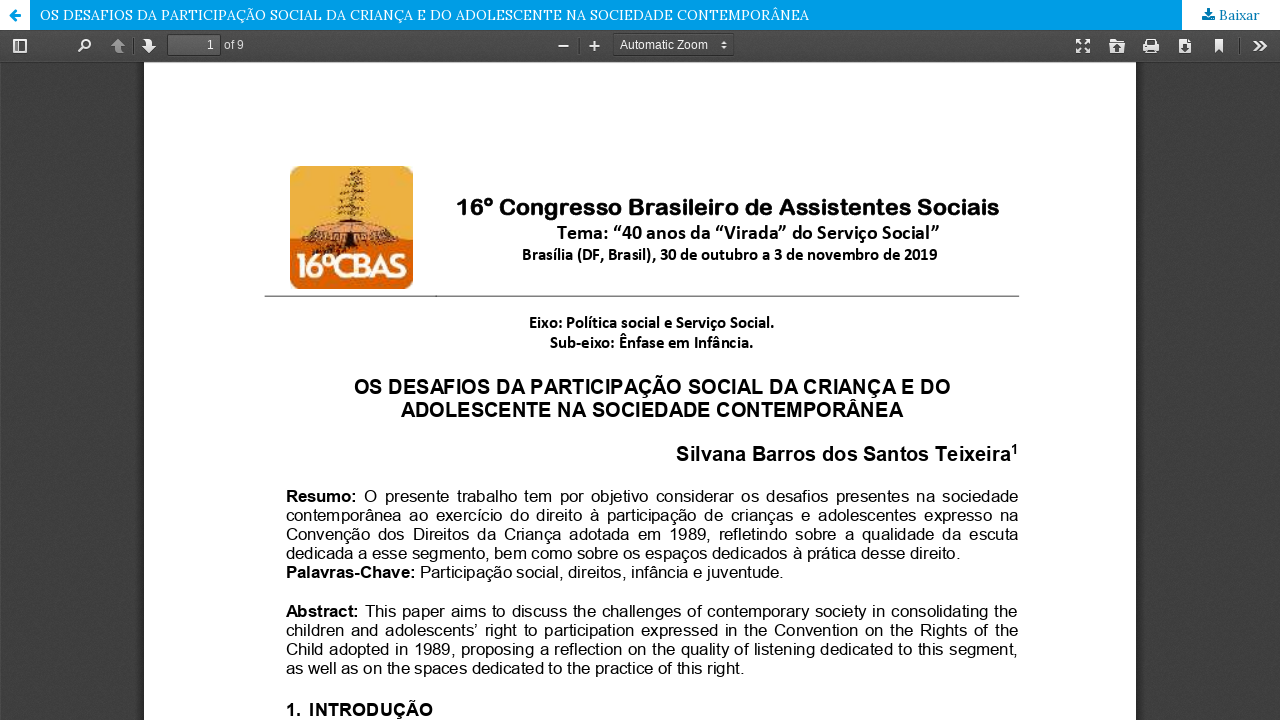

--- FILE ---
content_type: text/html; charset=utf-8
request_url: https://broseguini.bonino.com.br/ojs/index.php/CBAS/article/view/1138/1115
body_size: 1002
content:
<!DOCTYPE html>
<html lang="pt-BR" xml:lang="pt-BR">
<head>
	<meta http-equiv="Content-Type" content="text/html; charset=utf-8" />
	<meta name="viewport" content="width=device-width, initial-scale=1.0">
	<title>##article.pageTitle##</title>

	
<meta name="generator" content="Open Journal Systems 3.1.2.1">
<link rel="icon" href="https://broseguini.bonino.com.br/ojs/public/journals/2/favicon_pt_BR.png">
	<link rel="stylesheet" href="https://broseguini.bonino.com.br/ojs/index.php/CBAS/$$$call$$$/page/page/css?name=stylesheet" type="text/css" /><link rel="stylesheet" href="//fonts.googleapis.com/css?family=Lora:400,400i,700,700i" type="text/css" /><link rel="stylesheet" href="https://cdnjs.cloudflare.com/ajax/libs/font-awesome/4.7.0/css/font-awesome.css" type="text/css" />
	<script src="//ajax.googleapis.com/ajax/libs/jquery/3.3.1/jquery.min.js" type="text/javascript"></script><script src="//ajax.googleapis.com/ajax/libs/jqueryui/1.12.0/jquery-ui.min.js" type="text/javascript"></script><script src="https://broseguini.bonino.com.br/ojs/lib/pkp/js/lib/jquery/plugins/jquery.tag-it.js" type="text/javascript"></script><script src="https://broseguini.bonino.com.br/ojs/plugins/themes/default/js/lib/popper/popper.js" type="text/javascript"></script><script src="https://broseguini.bonino.com.br/ojs/plugins/themes/default/js/lib/bootstrap/util.js" type="text/javascript"></script><script src="https://broseguini.bonino.com.br/ojs/plugins/themes/default/js/lib/bootstrap/dropdown.js" type="text/javascript"></script><script src="https://broseguini.bonino.com.br/ojs/plugins/themes/default/js/main.js" type="text/javascript"></script>
</head>
<body class="pkp_page_article pkp_op_view">

		<header class="header_view">

		<a href="https://broseguini.bonino.com.br/ojs/index.php/CBAS/article/view/1138" class="return">
			<span class="pkp_screen_reader">
									##article.return##
							</span>
		</a>

		<a href="https://broseguini.bonino.com.br/ojs/index.php/CBAS/article/view/1138" class="title">
			OS DESAFIOS DA PARTICIPAÇÃO SOCIAL DA CRIANÇA E DO ADOLESCENTE NA SOCIEDADE CONTEMPORÂNEA
		</a>

		<a href="https://broseguini.bonino.com.br/ojs/index.php/CBAS/article/download/1138/1115/" class="download" download>
			<span class="label">
				Baixar
			</span>
			<span class="pkp_screen_reader">
				##common.downloadPdf##
			</span>
		</a>

	</header>

	<div id="pdfCanvasContainer" class="galley_view">
		<iframe src="https://broseguini.bonino.com.br/ojs/plugins/generic/pdfJsViewer/pdf.js/web/viewer.html?file=https%3A%2F%2Fbroseguini.bonino.com.br%2Fojs%2Findex.php%2FCBAS%2Farticle%2Fdownload%2F1138%2F1115%2F" width="100%" height="100%" style="min-height: 500px;" allowfullscreen webkitallowfullscreen></iframe>
	</div>
	
</body>
</html>
